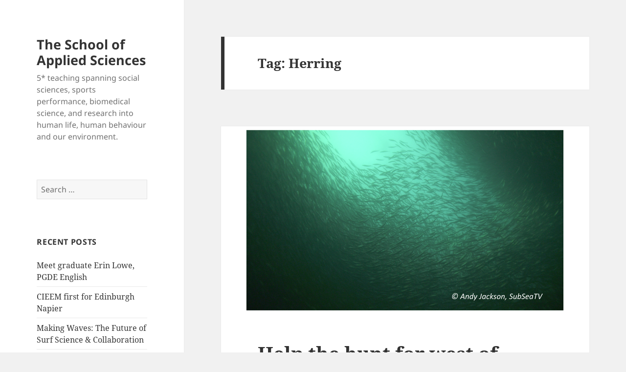

--- FILE ---
content_type: text/html; charset=UTF-8
request_url: https://blogs.napier.ac.uk/enuapplyscience/tag/herring/
body_size: 49075
content:
<!DOCTYPE html>
<html lang="en-GB" class="no-js">
<head>
	<meta charset="UTF-8">
	<meta name="viewport" content="width=device-width, initial-scale=1.0">
	<link rel="profile" href="https://gmpg.org/xfn/11">
	<link rel="pingback" href="https://blogs.napier.ac.uk/enuapplyscience/xmlrpc.php">
	<script>
(function(html){html.className = html.className.replace(/\bno-js\b/,'js')})(document.documentElement);
//# sourceURL=twentyfifteen_javascript_detection
</script>
<meta name='robots' content='index, follow, max-image-preview:large, max-snippet:-1, max-video-preview:-1' />

	<!-- This site is optimized with the Yoast SEO plugin v26.6 - https://yoast.com/wordpress/plugins/seo/ -->
	<title>Herring Archives - The School of Applied Sciences</title>
	<link rel="canonical" href="https://blogs.napier.ac.uk/enuapplyscience/tag/herring/" />
	<meta property="og:locale" content="en_GB" />
	<meta property="og:type" content="article" />
	<meta property="og:title" content="Herring Archives - The School of Applied Sciences" />
	<meta property="og:url" content="https://blogs.napier.ac.uk/enuapplyscience/tag/herring/" />
	<meta property="og:site_name" content="The School of Applied Sciences" />
	<meta name="twitter:card" content="summary_large_image" />
	<meta name="twitter:site" content="@ENUApplyScience" />
	<script type="application/ld+json" class="yoast-schema-graph">{"@context":"https://schema.org","@graph":[{"@type":"CollectionPage","@id":"https://blogs.napier.ac.uk/enuapplyscience/tag/herring/","url":"https://blogs.napier.ac.uk/enuapplyscience/tag/herring/","name":"Herring Archives - The School of Applied Sciences","isPartOf":{"@id":"https://blogs.napier.ac.uk/enuapplyscience/#website"},"primaryImageOfPage":{"@id":"https://blogs.napier.ac.uk/enuapplyscience/tag/herring/#primaryimage"},"image":{"@id":"https://blogs.napier.ac.uk/enuapplyscience/tag/herring/#primaryimage"},"thumbnailUrl":"https://blogs.napier.ac.uk/enuapplyscience/wp-content/uploads/sites/73/2022/08/AJ_Herring_PE_thumbnail.png","breadcrumb":{"@id":"https://blogs.napier.ac.uk/enuapplyscience/tag/herring/#breadcrumb"},"inLanguage":"en-GB"},{"@type":"ImageObject","inLanguage":"en-GB","@id":"https://blogs.napier.ac.uk/enuapplyscience/tag/herring/#primaryimage","url":"https://blogs.napier.ac.uk/enuapplyscience/wp-content/uploads/sites/73/2022/08/AJ_Herring_PE_thumbnail.png","contentUrl":"https://blogs.napier.ac.uk/enuapplyscience/wp-content/uploads/sites/73/2022/08/AJ_Herring_PE_thumbnail.png","width":682,"height":384,"caption":"Shoal of herring in the green waters off the west coast of Scotland."},{"@type":"BreadcrumbList","@id":"https://blogs.napier.ac.uk/enuapplyscience/tag/herring/#breadcrumb","itemListElement":[{"@type":"ListItem","position":1,"name":"Home","item":"https://blogs.napier.ac.uk/enuapplyscience/"},{"@type":"ListItem","position":2,"name":"Herring"}]},{"@type":"WebSite","@id":"https://blogs.napier.ac.uk/enuapplyscience/#website","url":"https://blogs.napier.ac.uk/enuapplyscience/","name":"The School of Applied Sciences","description":"5* teaching spanning social sciences, sports performance, biomedical science, and research into human life, human behaviour and our environment.","potentialAction":[{"@type":"SearchAction","target":{"@type":"EntryPoint","urlTemplate":"https://blogs.napier.ac.uk/enuapplyscience/?s={search_term_string}"},"query-input":{"@type":"PropertyValueSpecification","valueRequired":true,"valueName":"search_term_string"}}],"inLanguage":"en-GB"}]}</script>
	<!-- / Yoast SEO plugin. -->


<link rel="alternate" type="application/rss+xml" title="The School of Applied Sciences &raquo; Feed" href="https://blogs.napier.ac.uk/enuapplyscience/feed/" />
<link rel="alternate" type="application/rss+xml" title="The School of Applied Sciences &raquo; Comments Feed" href="https://blogs.napier.ac.uk/enuapplyscience/comments/feed/" />
<link rel="alternate" type="application/rss+xml" title="The School of Applied Sciences &raquo; Herring Tag Feed" href="https://blogs.napier.ac.uk/enuapplyscience/tag/herring/feed/" />
<style id='wp-img-auto-sizes-contain-inline-css'>
img:is([sizes=auto i],[sizes^="auto," i]){contain-intrinsic-size:3000px 1500px}
/*# sourceURL=wp-img-auto-sizes-contain-inline-css */
</style>
<link rel='stylesheet' id='twentyfifteen-jetpack-css' href='https://blogs.napier.ac.uk/enuapplyscience/wp-content/plugins/jetpack/modules/theme-tools/compat/twentyfifteen.css?ver=15.3.1' media='all' />
<style id='wp-emoji-styles-inline-css'>

	img.wp-smiley, img.emoji {
		display: inline !important;
		border: none !important;
		box-shadow: none !important;
		height: 1em !important;
		width: 1em !important;
		margin: 0 0.07em !important;
		vertical-align: -0.1em !important;
		background: none !important;
		padding: 0 !important;
	}
/*# sourceURL=wp-emoji-styles-inline-css */
</style>
<style id='wp-block-library-inline-css'>
:root{--wp-block-synced-color:#7a00df;--wp-block-synced-color--rgb:122,0,223;--wp-bound-block-color:var(--wp-block-synced-color);--wp-editor-canvas-background:#ddd;--wp-admin-theme-color:#007cba;--wp-admin-theme-color--rgb:0,124,186;--wp-admin-theme-color-darker-10:#006ba1;--wp-admin-theme-color-darker-10--rgb:0,107,160.5;--wp-admin-theme-color-darker-20:#005a87;--wp-admin-theme-color-darker-20--rgb:0,90,135;--wp-admin-border-width-focus:2px}@media (min-resolution:192dpi){:root{--wp-admin-border-width-focus:1.5px}}.wp-element-button{cursor:pointer}:root .has-very-light-gray-background-color{background-color:#eee}:root .has-very-dark-gray-background-color{background-color:#313131}:root .has-very-light-gray-color{color:#eee}:root .has-very-dark-gray-color{color:#313131}:root .has-vivid-green-cyan-to-vivid-cyan-blue-gradient-background{background:linear-gradient(135deg,#00d084,#0693e3)}:root .has-purple-crush-gradient-background{background:linear-gradient(135deg,#34e2e4,#4721fb 50%,#ab1dfe)}:root .has-hazy-dawn-gradient-background{background:linear-gradient(135deg,#faaca8,#dad0ec)}:root .has-subdued-olive-gradient-background{background:linear-gradient(135deg,#fafae1,#67a671)}:root .has-atomic-cream-gradient-background{background:linear-gradient(135deg,#fdd79a,#004a59)}:root .has-nightshade-gradient-background{background:linear-gradient(135deg,#330968,#31cdcf)}:root .has-midnight-gradient-background{background:linear-gradient(135deg,#020381,#2874fc)}:root{--wp--preset--font-size--normal:16px;--wp--preset--font-size--huge:42px}.has-regular-font-size{font-size:1em}.has-larger-font-size{font-size:2.625em}.has-normal-font-size{font-size:var(--wp--preset--font-size--normal)}.has-huge-font-size{font-size:var(--wp--preset--font-size--huge)}:root .has-text-align-center{text-align:center}:root .has-text-align-left{text-align:left}:root .has-text-align-right{text-align:right}.has-fit-text{white-space:nowrap!important}#end-resizable-editor-section{display:none}.aligncenter{clear:both}.items-justified-left{justify-content:flex-start}.items-justified-center{justify-content:center}.items-justified-right{justify-content:flex-end}.items-justified-space-between{justify-content:space-between}.screen-reader-text{word-wrap:normal!important;border:0;clip-path:inset(50%);height:1px;margin:-1px;overflow:hidden;padding:0;position:absolute;width:1px}.screen-reader-text:focus{background-color:#ddd;clip-path:none;color:#444;display:block;font-size:1em;height:auto;left:5px;line-height:normal;padding:15px 23px 14px;text-decoration:none;top:5px;width:auto;z-index:100000}html :where(.has-border-color){border-style:solid}html :where([style*=border-top-color]){border-top-style:solid}html :where([style*=border-right-color]){border-right-style:solid}html :where([style*=border-bottom-color]){border-bottom-style:solid}html :where([style*=border-left-color]){border-left-style:solid}html :where([style*=border-width]){border-style:solid}html :where([style*=border-top-width]){border-top-style:solid}html :where([style*=border-right-width]){border-right-style:solid}html :where([style*=border-bottom-width]){border-bottom-style:solid}html :where([style*=border-left-width]){border-left-style:solid}html :where(img[class*=wp-image-]){height:auto;max-width:100%}:where(figure){margin:0 0 1em}html :where(.is-position-sticky){--wp-admin--admin-bar--position-offset:var(--wp-admin--admin-bar--height,0px)}@media screen and (max-width:600px){html :where(.is-position-sticky){--wp-admin--admin-bar--position-offset:0px}}

/*# sourceURL=wp-block-library-inline-css */
</style><style id='global-styles-inline-css'>
:root{--wp--preset--aspect-ratio--square: 1;--wp--preset--aspect-ratio--4-3: 4/3;--wp--preset--aspect-ratio--3-4: 3/4;--wp--preset--aspect-ratio--3-2: 3/2;--wp--preset--aspect-ratio--2-3: 2/3;--wp--preset--aspect-ratio--16-9: 16/9;--wp--preset--aspect-ratio--9-16: 9/16;--wp--preset--color--black: #000000;--wp--preset--color--cyan-bluish-gray: #abb8c3;--wp--preset--color--white: #fff;--wp--preset--color--pale-pink: #f78da7;--wp--preset--color--vivid-red: #cf2e2e;--wp--preset--color--luminous-vivid-orange: #ff6900;--wp--preset--color--luminous-vivid-amber: #fcb900;--wp--preset--color--light-green-cyan: #7bdcb5;--wp--preset--color--vivid-green-cyan: #00d084;--wp--preset--color--pale-cyan-blue: #8ed1fc;--wp--preset--color--vivid-cyan-blue: #0693e3;--wp--preset--color--vivid-purple: #9b51e0;--wp--preset--color--dark-gray: #111;--wp--preset--color--light-gray: #f1f1f1;--wp--preset--color--yellow: #f4ca16;--wp--preset--color--dark-brown: #352712;--wp--preset--color--medium-pink: #e53b51;--wp--preset--color--light-pink: #ffe5d1;--wp--preset--color--dark-purple: #2e2256;--wp--preset--color--purple: #674970;--wp--preset--color--blue-gray: #22313f;--wp--preset--color--bright-blue: #55c3dc;--wp--preset--color--light-blue: #e9f2f9;--wp--preset--gradient--vivid-cyan-blue-to-vivid-purple: linear-gradient(135deg,rgb(6,147,227) 0%,rgb(155,81,224) 100%);--wp--preset--gradient--light-green-cyan-to-vivid-green-cyan: linear-gradient(135deg,rgb(122,220,180) 0%,rgb(0,208,130) 100%);--wp--preset--gradient--luminous-vivid-amber-to-luminous-vivid-orange: linear-gradient(135deg,rgb(252,185,0) 0%,rgb(255,105,0) 100%);--wp--preset--gradient--luminous-vivid-orange-to-vivid-red: linear-gradient(135deg,rgb(255,105,0) 0%,rgb(207,46,46) 100%);--wp--preset--gradient--very-light-gray-to-cyan-bluish-gray: linear-gradient(135deg,rgb(238,238,238) 0%,rgb(169,184,195) 100%);--wp--preset--gradient--cool-to-warm-spectrum: linear-gradient(135deg,rgb(74,234,220) 0%,rgb(151,120,209) 20%,rgb(207,42,186) 40%,rgb(238,44,130) 60%,rgb(251,105,98) 80%,rgb(254,248,76) 100%);--wp--preset--gradient--blush-light-purple: linear-gradient(135deg,rgb(255,206,236) 0%,rgb(152,150,240) 100%);--wp--preset--gradient--blush-bordeaux: linear-gradient(135deg,rgb(254,205,165) 0%,rgb(254,45,45) 50%,rgb(107,0,62) 100%);--wp--preset--gradient--luminous-dusk: linear-gradient(135deg,rgb(255,203,112) 0%,rgb(199,81,192) 50%,rgb(65,88,208) 100%);--wp--preset--gradient--pale-ocean: linear-gradient(135deg,rgb(255,245,203) 0%,rgb(182,227,212) 50%,rgb(51,167,181) 100%);--wp--preset--gradient--electric-grass: linear-gradient(135deg,rgb(202,248,128) 0%,rgb(113,206,126) 100%);--wp--preset--gradient--midnight: linear-gradient(135deg,rgb(2,3,129) 0%,rgb(40,116,252) 100%);--wp--preset--gradient--dark-gray-gradient-gradient: linear-gradient(90deg, rgba(17,17,17,1) 0%, rgba(42,42,42,1) 100%);--wp--preset--gradient--light-gray-gradient: linear-gradient(90deg, rgba(241,241,241,1) 0%, rgba(215,215,215,1) 100%);--wp--preset--gradient--white-gradient: linear-gradient(90deg, rgba(255,255,255,1) 0%, rgba(230,230,230,1) 100%);--wp--preset--gradient--yellow-gradient: linear-gradient(90deg, rgba(244,202,22,1) 0%, rgba(205,168,10,1) 100%);--wp--preset--gradient--dark-brown-gradient: linear-gradient(90deg, rgba(53,39,18,1) 0%, rgba(91,67,31,1) 100%);--wp--preset--gradient--medium-pink-gradient: linear-gradient(90deg, rgba(229,59,81,1) 0%, rgba(209,28,51,1) 100%);--wp--preset--gradient--light-pink-gradient: linear-gradient(90deg, rgba(255,229,209,1) 0%, rgba(255,200,158,1) 100%);--wp--preset--gradient--dark-purple-gradient: linear-gradient(90deg, rgba(46,34,86,1) 0%, rgba(66,48,123,1) 100%);--wp--preset--gradient--purple-gradient: linear-gradient(90deg, rgba(103,73,112,1) 0%, rgba(131,93,143,1) 100%);--wp--preset--gradient--blue-gray-gradient: linear-gradient(90deg, rgba(34,49,63,1) 0%, rgba(52,75,96,1) 100%);--wp--preset--gradient--bright-blue-gradient: linear-gradient(90deg, rgba(85,195,220,1) 0%, rgba(43,180,211,1) 100%);--wp--preset--gradient--light-blue-gradient: linear-gradient(90deg, rgba(233,242,249,1) 0%, rgba(193,218,238,1) 100%);--wp--preset--font-size--small: 13px;--wp--preset--font-size--medium: 20px;--wp--preset--font-size--large: 36px;--wp--preset--font-size--x-large: 42px;--wp--preset--spacing--20: 0.44rem;--wp--preset--spacing--30: 0.67rem;--wp--preset--spacing--40: 1rem;--wp--preset--spacing--50: 1.5rem;--wp--preset--spacing--60: 2.25rem;--wp--preset--spacing--70: 3.38rem;--wp--preset--spacing--80: 5.06rem;--wp--preset--shadow--natural: 6px 6px 9px rgba(0, 0, 0, 0.2);--wp--preset--shadow--deep: 12px 12px 50px rgba(0, 0, 0, 0.4);--wp--preset--shadow--sharp: 6px 6px 0px rgba(0, 0, 0, 0.2);--wp--preset--shadow--outlined: 6px 6px 0px -3px rgb(255, 255, 255), 6px 6px rgb(0, 0, 0);--wp--preset--shadow--crisp: 6px 6px 0px rgb(0, 0, 0);}:where(.is-layout-flex){gap: 0.5em;}:where(.is-layout-grid){gap: 0.5em;}body .is-layout-flex{display: flex;}.is-layout-flex{flex-wrap: wrap;align-items: center;}.is-layout-flex > :is(*, div){margin: 0;}body .is-layout-grid{display: grid;}.is-layout-grid > :is(*, div){margin: 0;}:where(.wp-block-columns.is-layout-flex){gap: 2em;}:where(.wp-block-columns.is-layout-grid){gap: 2em;}:where(.wp-block-post-template.is-layout-flex){gap: 1.25em;}:where(.wp-block-post-template.is-layout-grid){gap: 1.25em;}.has-black-color{color: var(--wp--preset--color--black) !important;}.has-cyan-bluish-gray-color{color: var(--wp--preset--color--cyan-bluish-gray) !important;}.has-white-color{color: var(--wp--preset--color--white) !important;}.has-pale-pink-color{color: var(--wp--preset--color--pale-pink) !important;}.has-vivid-red-color{color: var(--wp--preset--color--vivid-red) !important;}.has-luminous-vivid-orange-color{color: var(--wp--preset--color--luminous-vivid-orange) !important;}.has-luminous-vivid-amber-color{color: var(--wp--preset--color--luminous-vivid-amber) !important;}.has-light-green-cyan-color{color: var(--wp--preset--color--light-green-cyan) !important;}.has-vivid-green-cyan-color{color: var(--wp--preset--color--vivid-green-cyan) !important;}.has-pale-cyan-blue-color{color: var(--wp--preset--color--pale-cyan-blue) !important;}.has-vivid-cyan-blue-color{color: var(--wp--preset--color--vivid-cyan-blue) !important;}.has-vivid-purple-color{color: var(--wp--preset--color--vivid-purple) !important;}.has-black-background-color{background-color: var(--wp--preset--color--black) !important;}.has-cyan-bluish-gray-background-color{background-color: var(--wp--preset--color--cyan-bluish-gray) !important;}.has-white-background-color{background-color: var(--wp--preset--color--white) !important;}.has-pale-pink-background-color{background-color: var(--wp--preset--color--pale-pink) !important;}.has-vivid-red-background-color{background-color: var(--wp--preset--color--vivid-red) !important;}.has-luminous-vivid-orange-background-color{background-color: var(--wp--preset--color--luminous-vivid-orange) !important;}.has-luminous-vivid-amber-background-color{background-color: var(--wp--preset--color--luminous-vivid-amber) !important;}.has-light-green-cyan-background-color{background-color: var(--wp--preset--color--light-green-cyan) !important;}.has-vivid-green-cyan-background-color{background-color: var(--wp--preset--color--vivid-green-cyan) !important;}.has-pale-cyan-blue-background-color{background-color: var(--wp--preset--color--pale-cyan-blue) !important;}.has-vivid-cyan-blue-background-color{background-color: var(--wp--preset--color--vivid-cyan-blue) !important;}.has-vivid-purple-background-color{background-color: var(--wp--preset--color--vivid-purple) !important;}.has-black-border-color{border-color: var(--wp--preset--color--black) !important;}.has-cyan-bluish-gray-border-color{border-color: var(--wp--preset--color--cyan-bluish-gray) !important;}.has-white-border-color{border-color: var(--wp--preset--color--white) !important;}.has-pale-pink-border-color{border-color: var(--wp--preset--color--pale-pink) !important;}.has-vivid-red-border-color{border-color: var(--wp--preset--color--vivid-red) !important;}.has-luminous-vivid-orange-border-color{border-color: var(--wp--preset--color--luminous-vivid-orange) !important;}.has-luminous-vivid-amber-border-color{border-color: var(--wp--preset--color--luminous-vivid-amber) !important;}.has-light-green-cyan-border-color{border-color: var(--wp--preset--color--light-green-cyan) !important;}.has-vivid-green-cyan-border-color{border-color: var(--wp--preset--color--vivid-green-cyan) !important;}.has-pale-cyan-blue-border-color{border-color: var(--wp--preset--color--pale-cyan-blue) !important;}.has-vivid-cyan-blue-border-color{border-color: var(--wp--preset--color--vivid-cyan-blue) !important;}.has-vivid-purple-border-color{border-color: var(--wp--preset--color--vivid-purple) !important;}.has-vivid-cyan-blue-to-vivid-purple-gradient-background{background: var(--wp--preset--gradient--vivid-cyan-blue-to-vivid-purple) !important;}.has-light-green-cyan-to-vivid-green-cyan-gradient-background{background: var(--wp--preset--gradient--light-green-cyan-to-vivid-green-cyan) !important;}.has-luminous-vivid-amber-to-luminous-vivid-orange-gradient-background{background: var(--wp--preset--gradient--luminous-vivid-amber-to-luminous-vivid-orange) !important;}.has-luminous-vivid-orange-to-vivid-red-gradient-background{background: var(--wp--preset--gradient--luminous-vivid-orange-to-vivid-red) !important;}.has-very-light-gray-to-cyan-bluish-gray-gradient-background{background: var(--wp--preset--gradient--very-light-gray-to-cyan-bluish-gray) !important;}.has-cool-to-warm-spectrum-gradient-background{background: var(--wp--preset--gradient--cool-to-warm-spectrum) !important;}.has-blush-light-purple-gradient-background{background: var(--wp--preset--gradient--blush-light-purple) !important;}.has-blush-bordeaux-gradient-background{background: var(--wp--preset--gradient--blush-bordeaux) !important;}.has-luminous-dusk-gradient-background{background: var(--wp--preset--gradient--luminous-dusk) !important;}.has-pale-ocean-gradient-background{background: var(--wp--preset--gradient--pale-ocean) !important;}.has-electric-grass-gradient-background{background: var(--wp--preset--gradient--electric-grass) !important;}.has-midnight-gradient-background{background: var(--wp--preset--gradient--midnight) !important;}.has-small-font-size{font-size: var(--wp--preset--font-size--small) !important;}.has-medium-font-size{font-size: var(--wp--preset--font-size--medium) !important;}.has-large-font-size{font-size: var(--wp--preset--font-size--large) !important;}.has-x-large-font-size{font-size: var(--wp--preset--font-size--x-large) !important;}
/*# sourceURL=global-styles-inline-css */
</style>

<style id='classic-theme-styles-inline-css'>
.wp-block-button__link{background-color:#32373c;border-radius:9999px;box-shadow:none;color:#fff;font-size:1.125em;padding:calc(.667em + 2px) calc(1.333em + 2px);text-decoration:none}.wp-block-file__button{background:#32373c;color:#fff}.wp-block-accordion-heading{margin:0}.wp-block-accordion-heading__toggle{background-color:inherit!important;color:inherit!important}.wp-block-accordion-heading__toggle:not(:focus-visible){outline:none}.wp-block-accordion-heading__toggle:focus,.wp-block-accordion-heading__toggle:hover{background-color:inherit!important;border:none;box-shadow:none;color:inherit;padding:var(--wp--preset--spacing--20,1em) 0;text-decoration:none}.wp-block-accordion-heading__toggle:focus-visible{outline:auto;outline-offset:0}
/*# sourceURL=https://blogs.napier.ac.uk/enuapplyscience/wp-content/plugins/gutenberg/build/styles/block-library/classic.css */
</style>
<link rel='stylesheet' id='contact-form-7-css' href='https://blogs.napier.ac.uk/enuapplyscience/wp-content/plugins/contact-form-7/includes/css/styles.css?ver=6.1.4' media='all' />
<link rel='stylesheet' id='ctf_styles-css' href='https://blogs.napier.ac.uk/enuapplyscience/wp-content/plugins/custom-twitter-feeds/css/ctf-styles.min.css?ver=2.3.1' media='all' />
<link rel='stylesheet' id='h5p-plugin-styles-css' href='https://blogs.napier.ac.uk/enuapplyscience/wp-content/plugins/h5p/h5p-php-library/styles/h5p.css?ver=1.16.2' media='all' />
<link rel='stylesheet' id='twentyfifteen-fonts-css' href='https://blogs.napier.ac.uk/enuapplyscience/wp-content/themes/twentyfifteen/assets/fonts/noto-sans-plus-noto-serif-plus-inconsolata.css?ver=20230328' media='all' />
<link rel='stylesheet' id='genericons-css' href='https://blogs.napier.ac.uk/enuapplyscience/wp-content/plugins/jetpack/_inc/genericons/genericons/genericons.css?ver=3.1' media='all' />
<link rel='stylesheet' id='twentyfifteen-style-css' href='https://blogs.napier.ac.uk/enuapplyscience/wp-content/themes/twentyfifteen/style.css?ver=20251202' media='all' />
<link rel='stylesheet' id='twentyfifteen-block-style-css' href='https://blogs.napier.ac.uk/enuapplyscience/wp-content/themes/twentyfifteen/css/blocks.css?ver=20240715' media='all' />
<link rel='stylesheet' id='tablepress-default-css' href='https://blogs.napier.ac.uk/enuapplyscience/wp-content/plugins/tablepress/css/build/default.css?ver=3.2.6' media='all' />
<script src="https://blogs.napier.ac.uk/enuapplyscience/wp-content/plugins/stop-user-enumeration/frontend/js/frontend.js?ver=1.7.7" id="stop-user-enumeration-js" defer data-wp-strategy="defer"></script>
<script src="https://blogs.napier.ac.uk/enuapplyscience/wp-includes/js/jquery/jquery.min.js?ver=3.7.1" id="jquery-core-js"></script>
<script src="https://blogs.napier.ac.uk/enuapplyscience/wp-includes/js/jquery/jquery-migrate.min.js?ver=3.4.1" id="jquery-migrate-js"></script>
<script id="twentyfifteen-script-js-extra">
var screenReaderText = {"expand":"\u003Cspan class=\"screen-reader-text\"\u003Eexpand child menu\u003C/span\u003E","collapse":"\u003Cspan class=\"screen-reader-text\"\u003Ecollapse child menu\u003C/span\u003E"};
//# sourceURL=twentyfifteen-script-js-extra
</script>
<script src="https://blogs.napier.ac.uk/enuapplyscience/wp-content/themes/twentyfifteen/js/functions.js?ver=20250729" id="twentyfifteen-script-js" defer data-wp-strategy="defer"></script>
<link rel="https://api.w.org/" href="https://blogs.napier.ac.uk/enuapplyscience/wp-json/" /><link rel="alternate" title="JSON" type="application/json" href="https://blogs.napier.ac.uk/enuapplyscience/wp-json/wp/v2/tags/123" /><link rel="EditURI" type="application/rsd+xml" title="RSD" href="https://blogs.napier.ac.uk/enuapplyscience/xmlrpc.php?rsd" />
<meta name="generator" content="WordPress 6.9" />
	<link rel="preconnect" href="https://fonts.googleapis.com">
	<link rel="preconnect" href="https://fonts.gstatic.com">
	
		<!-- GA Google Analytics @ https://m0n.co/ga -->
		<script>
			(function(i,s,o,g,r,a,m){i['GoogleAnalyticsObject']=r;i[r]=i[r]||function(){
			(i[r].q=i[r].q||[]).push(arguments)},i[r].l=1*new Date();a=s.createElement(o),
			m=s.getElementsByTagName(o)[0];a.async=1;a.src=g;m.parentNode.insertBefore(a,m)
			})(window,document,'script','https://www.google-analytics.com/analytics.js','ga');
			ga('create', 'UA-148802009-1', 'auto');
			ga('require', 'displayfeatures');
			ga('require', 'linkid');
			ga('set', 'anonymizeIp', true);
			ga('set', 'forceSSL', true);
			ga('send', 'pageview');
		</script>

	<style>.recentcomments a{display:inline !important;padding:0 !important;margin:0 !important;}</style>	<style id="egf-frontend-styles" type="text/css">
		p {} h1 {} h2 {} h3 {} h4 {} h5 {} h6 {} 	</style>
	</head>

<body class="archive tag tag-herring tag-123 wp-embed-responsive wp-theme-twentyfifteen">
<div id="page" class="hfeed site">
	<a class="skip-link screen-reader-text" href="#content">
		Skip to content	</a>

	<div id="sidebar" class="sidebar">
		<header id="masthead" class="site-header">
			<div class="site-branding">
									<p class="site-title"><a href="https://blogs.napier.ac.uk/enuapplyscience/" rel="home" >The School of Applied Sciences</a></p>
										<p class="site-description">5* teaching spanning social sciences, sports performance, biomedical science, and research into human life, human behaviour and our environment.</p>
				
				<button class="secondary-toggle">Menu and widgets</button>
			</div><!-- .site-branding -->
		</header><!-- .site-header -->

			<div id="secondary" class="secondary">

		
		
					<div id="widget-area" class="widget-area" role="complementary">
				<aside id="search-2" class="widget widget_search"><form role="search" method="get" class="search-form" action="https://blogs.napier.ac.uk/enuapplyscience/">
				<label>
					<span class="screen-reader-text">Search for:</span>
					<input type="search" class="search-field" placeholder="Search &hellip;" value="" name="s" />
				</label>
				<input type="submit" class="search-submit screen-reader-text" value="Search" />
			</form></aside>
		<aside id="recent-posts-2" class="widget widget_recent_entries">
		<h2 class="widget-title">Recent Posts</h2><nav aria-label="Recent Posts">
		<ul>
											<li>
					<a href="https://blogs.napier.ac.uk/enuapplyscience/2026/01/21/meet-recent-graduate-erin-lowe-pgde-english/">Meet graduate Erin Lowe, PGDE English</a>
									</li>
											<li>
					<a href="https://blogs.napier.ac.uk/enuapplyscience/2025/12/11/cieem-first-for-edinburgh-napier/">CIEEM first for Edinburgh Napier </a>
									</li>
											<li>
					<a href="https://blogs.napier.ac.uk/enuapplyscience/2025/11/26/making-waves-the-future-of-surf-science-collaboration/">Making Waves: The Future of Surf Science &amp; Collaboration</a>
									</li>
											<li>
					<a href="https://blogs.napier.ac.uk/enuapplyscience/2025/11/05/how-does-weather-shape-seabird-relationships/">How does weather shape seabird relationships?</a>
									</li>
											<li>
					<a href="https://blogs.napier.ac.uk/enuapplyscience/2025/06/05/artademic-art-practice-as-research/">Artademic: Art practice as research</a>
									</li>
					</ul>

		</nav></aside><aside id="recent-comments-2" class="widget widget_recent_comments"><h2 class="widget-title">Recent Comments</h2><nav aria-label="Recent Comments"><ul id="recentcomments"></ul></nav></aside><aside id="archives-2" class="widget widget_archive"><h2 class="widget-title">Archives</h2><nav aria-label="Archives">
			<ul>
					<li><a href='https://blogs.napier.ac.uk/enuapplyscience/2026/01/'>January 2026</a></li>
	<li><a href='https://blogs.napier.ac.uk/enuapplyscience/2025/12/'>December 2025</a></li>
	<li><a href='https://blogs.napier.ac.uk/enuapplyscience/2025/11/'>November 2025</a></li>
	<li><a href='https://blogs.napier.ac.uk/enuapplyscience/2025/06/'>June 2025</a></li>
	<li><a href='https://blogs.napier.ac.uk/enuapplyscience/2024/11/'>November 2024</a></li>
	<li><a href='https://blogs.napier.ac.uk/enuapplyscience/2024/03/'>March 2024</a></li>
	<li><a href='https://blogs.napier.ac.uk/enuapplyscience/2024/01/'>January 2024</a></li>
	<li><a href='https://blogs.napier.ac.uk/enuapplyscience/2023/12/'>December 2023</a></li>
	<li><a href='https://blogs.napier.ac.uk/enuapplyscience/2023/11/'>November 2023</a></li>
	<li><a href='https://blogs.napier.ac.uk/enuapplyscience/2023/09/'>September 2023</a></li>
	<li><a href='https://blogs.napier.ac.uk/enuapplyscience/2023/01/'>January 2023</a></li>
	<li><a href='https://blogs.napier.ac.uk/enuapplyscience/2022/12/'>December 2022</a></li>
	<li><a href='https://blogs.napier.ac.uk/enuapplyscience/2022/11/'>November 2022</a></li>
	<li><a href='https://blogs.napier.ac.uk/enuapplyscience/2022/08/'>August 2022</a></li>
	<li><a href='https://blogs.napier.ac.uk/enuapplyscience/2022/06/'>June 2022</a></li>
	<li><a href='https://blogs.napier.ac.uk/enuapplyscience/2022/05/'>May 2022</a></li>
	<li><a href='https://blogs.napier.ac.uk/enuapplyscience/2022/04/'>April 2022</a></li>
	<li><a href='https://blogs.napier.ac.uk/enuapplyscience/2022/03/'>March 2022</a></li>
	<li><a href='https://blogs.napier.ac.uk/enuapplyscience/2022/02/'>February 2022</a></li>
	<li><a href='https://blogs.napier.ac.uk/enuapplyscience/2021/12/'>December 2021</a></li>
	<li><a href='https://blogs.napier.ac.uk/enuapplyscience/2021/08/'>August 2021</a></li>
	<li><a href='https://blogs.napier.ac.uk/enuapplyscience/2021/06/'>June 2021</a></li>
	<li><a href='https://blogs.napier.ac.uk/enuapplyscience/2021/05/'>May 2021</a></li>
	<li><a href='https://blogs.napier.ac.uk/enuapplyscience/2021/04/'>April 2021</a></li>
	<li><a href='https://blogs.napier.ac.uk/enuapplyscience/2021/03/'>March 2021</a></li>
	<li><a href='https://blogs.napier.ac.uk/enuapplyscience/2021/02/'>February 2021</a></li>
	<li><a href='https://blogs.napier.ac.uk/enuapplyscience/2021/01/'>January 2021</a></li>
	<li><a href='https://blogs.napier.ac.uk/enuapplyscience/2020/12/'>December 2020</a></li>
	<li><a href='https://blogs.napier.ac.uk/enuapplyscience/2020/11/'>November 2020</a></li>
	<li><a href='https://blogs.napier.ac.uk/enuapplyscience/2020/10/'>October 2020</a></li>
	<li><a href='https://blogs.napier.ac.uk/enuapplyscience/2020/09/'>September 2020</a></li>
	<li><a href='https://blogs.napier.ac.uk/enuapplyscience/2020/08/'>August 2020</a></li>
	<li><a href='https://blogs.napier.ac.uk/enuapplyscience/2020/06/'>June 2020</a></li>
	<li><a href='https://blogs.napier.ac.uk/enuapplyscience/2020/05/'>May 2020</a></li>
	<li><a href='https://blogs.napier.ac.uk/enuapplyscience/2020/04/'>April 2020</a></li>
	<li><a href='https://blogs.napier.ac.uk/enuapplyscience/2019/12/'>December 2019</a></li>
	<li><a href='https://blogs.napier.ac.uk/enuapplyscience/2019/10/'>October 2019</a></li>
	<li><a href='https://blogs.napier.ac.uk/enuapplyscience/2019/09/'>September 2019</a></li>
	<li><a href='https://blogs.napier.ac.uk/enuapplyscience/2019/08/'>August 2019</a></li>
	<li><a href='https://blogs.napier.ac.uk/enuapplyscience/2019/07/'>July 2019</a></li>
	<li><a href='https://blogs.napier.ac.uk/enuapplyscience/2019/06/'>June 2019</a></li>
			</ul>

			</nav></aside><aside id="categories-2" class="widget widget_categories"><h2 class="widget-title">Categories</h2><nav aria-label="Categories">
			<ul>
					<li class="cat-item cat-item-3"><a href="https://blogs.napier.ac.uk/enuapplyscience/category/2019/">2019</a>
</li>
	<li class="cat-item cat-item-70"><a href="https://blogs.napier.ac.uk/enuapplyscience/category/2021/">2021</a>
</li>
	<li class="cat-item cat-item-120"><a href="https://blogs.napier.ac.uk/enuapplyscience/category/2022/">2022</a>
</li>
	<li class="cat-item cat-item-133"><a href="https://blogs.napier.ac.uk/enuapplyscience/category/2023/">2023</a>
</li>
	<li class="cat-item cat-item-143"><a href="https://blogs.napier.ac.uk/enuapplyscience/category/2024/">2024</a>
</li>
	<li class="cat-item cat-item-149"><a href="https://blogs.napier.ac.uk/enuapplyscience/category/2025/">2025</a>
</li>
	<li class="cat-item cat-item-79"><a href="https://blogs.napier.ac.uk/enuapplyscience/category/accreditation/">Accreditation</a>
</li>
	<li class="cat-item cat-item-153"><a href="https://blogs.napier.ac.uk/enuapplyscience/category/alumni/">Alumni</a>
</li>
	<li class="cat-item cat-item-2"><a href="https://blogs.napier.ac.uk/enuapplyscience/category/appointments/">Appointments</a>
</li>
	<li class="cat-item cat-item-95"><a href="https://blogs.napier.ac.uk/enuapplyscience/category/atlas/">AtLAS</a>
</li>
	<li class="cat-item cat-item-44"><a href="https://blogs.napier.ac.uk/enuapplyscience/category/2019/courses/babe-sport/">BABE Sport</a>
</li>
	<li class="cat-item cat-item-136"><a href="https://blogs.napier.ac.uk/enuapplyscience/category/biological-sciences/">Biological Sciences</a>
</li>
	<li class="cat-item cat-item-58"><a href="https://blogs.napier.ac.uk/enuapplyscience/category/biomedical-sciences/">Biomedical Sciences</a>
</li>
	<li class="cat-item cat-item-118"><a href="https://blogs.napier.ac.uk/enuapplyscience/category/chemistry/">Chemistry</a>
</li>
	<li class="cat-item cat-item-1"><a href="https://blogs.napier.ac.uk/enuapplyscience/category/2019/courses/">Courses</a>
</li>
	<li class="cat-item cat-item-51"><a href="https://blogs.napier.ac.uk/enuapplyscience/category/covid-19/">Covid-19</a>
</li>
	<li class="cat-item cat-item-119"><a href="https://blogs.napier.ac.uk/enuapplyscience/category/cpd/">CPD</a>
</li>
	<li class="cat-item cat-item-66"><a href="https://blogs.napier.ac.uk/enuapplyscience/category/criminology/">Criminology</a>
</li>
	<li class="cat-item cat-item-104"><a href="https://blogs.napier.ac.uk/enuapplyscience/category/cycling/">Cycling</a>
</li>
	<li class="cat-item cat-item-99"><a href="https://blogs.napier.ac.uk/enuapplyscience/category/disabilities/">Disabilities</a>
</li>
	<li class="cat-item cat-item-46"><a href="https://blogs.napier.ac.uk/enuapplyscience/category/dual-career/">Dual Career</a>
</li>
	<li class="cat-item cat-item-78"><a href="https://blogs.napier.ac.uk/enuapplyscience/category/forensic-psychology/">Forensic Psychology</a>
</li>
	<li class="cat-item cat-item-152"><a href="https://blogs.napier.ac.uk/enuapplyscience/category/graduate-experience/">Graduate experience</a>
</li>
	<li class="cat-item cat-item-125"><a href="https://blogs.napier.ac.uk/enuapplyscience/category/graduations/">Graduations</a>
</li>
	<li class="cat-item cat-item-105"><a href="https://blogs.napier.ac.uk/enuapplyscience/category/innovation/">Innovation</a>
</li>
	<li class="cat-item cat-item-65"><a href="https://blogs.napier.ac.uk/enuapplyscience/category/marine-freshwater/">Marine &amp; Freshwater</a>
</li>
	<li class="cat-item cat-item-85"><a href="https://blogs.napier.ac.uk/enuapplyscience/category/physical-health/">Physical Health</a>
</li>
	<li class="cat-item cat-item-86"><a href="https://blogs.napier.ac.uk/enuapplyscience/category/placements/">Placements</a>
</li>
	<li class="cat-item cat-item-52"><a href="https://blogs.napier.ac.uk/enuapplyscience/category/policing/">Policing</a>
</li>
	<li class="cat-item cat-item-144"><a href="https://blogs.napier.ac.uk/enuapplyscience/category/recruitment/">Recruitment</a>
</li>
	<li class="cat-item cat-item-7"><a href="https://blogs.napier.ac.uk/enuapplyscience/category/research/">Research</a>
</li>
	<li class="cat-item cat-item-53"><a href="https://blogs.napier.ac.uk/enuapplyscience/category/sipr/">SIPR</a>
</li>
	<li class="cat-item cat-item-126"><a href="https://blogs.napier.ac.uk/enuapplyscience/category/sport-careers/">Sport careers</a>
</li>
	<li class="cat-item cat-item-45"><a href="https://blogs.napier.ac.uk/enuapplyscience/category/student-experience/">Student Experience</a>
</li>
	<li class="cat-item cat-item-69"><a href="https://blogs.napier.ac.uk/enuapplyscience/category/teaching/">Teaching</a>
</li>
	<li class="cat-item cat-item-80"><a href="https://blogs.napier.ac.uk/enuapplyscience/category/training/">Training</a>
</li>
	<li class="cat-item cat-item-121"><a href="https://blogs.napier.ac.uk/enuapplyscience/category/woshh/">WOSHH</a>
</li>
			</ul>

			</nav></aside><aside id="meta-2" class="widget widget_meta"><h2 class="widget-title">Meta</h2><nav aria-label="Meta">
		<ul>
						<li><a rel="nofollow" href="https://blogs.napier.ac.uk/enuapplyscience/wp-login.php">Log in</a></li>
			<li><a href="https://blogs.napier.ac.uk/enuapplyscience/feed/">Entries feed</a></li>
			<li><a href="https://blogs.napier.ac.uk/enuapplyscience/comments/feed/">Comments feed</a></li>

			<li><a href="https://en-gb.wordpress.org/">WordPress.org</a></li>
		</ul>

		</nav></aside>			</div><!-- .widget-area -->
		
	</div><!-- .secondary -->

	</div><!-- .sidebar -->

	<div id="content" class="site-content">

	<section id="primary" class="content-area">
		<main id="main" class="site-main">

		
			<header class="page-header">
				<h1 class="page-title">Tag: <span>Herring</span></h1>			</header><!-- .page-header -->

			
<article id="post-308" class="post-308 post type-post status-publish format-standard has-post-thumbnail hentry category-120 category-woshh tag-herring tag-woshh">
	
	<a class="post-thumbnail" href="https://blogs.napier.ac.uk/enuapplyscience/2022/08/04/help-the-hunt-for-west-of-scotlands-herring/" aria-hidden="true">
		<img width="682" height="384" src="https://blogs.napier.ac.uk/enuapplyscience/wp-content/uploads/sites/73/2022/08/AJ_Herring_PE_thumbnail.png" class="attachment-post-thumbnail size-post-thumbnail wp-post-image" alt="Help the hunt for west of Scotland’s herring" decoding="async" fetchpriority="high" srcset="https://blogs.napier.ac.uk/enuapplyscience/wp-content/uploads/sites/73/2022/08/AJ_Herring_PE_thumbnail.png 682w, https://blogs.napier.ac.uk/enuapplyscience/wp-content/uploads/sites/73/2022/08/AJ_Herring_PE_thumbnail-300x169.png 300w" sizes="(max-width: 682px) 100vw, 682px" />	</a>

		
	<header class="entry-header">
		<h2 class="entry-title"><a href="https://blogs.napier.ac.uk/enuapplyscience/2022/08/04/help-the-hunt-for-west-of-scotlands-herring/" rel="bookmark">Help the hunt for west of Scotland’s herring</a></h2>	</header><!-- .entry-header -->

	<div class="entry-content">
		<p>Historically, Atlantic herring were a vitally important fish to the people of Scotland. Once the largest fishery globally, stocks dramatically collapsed in the 1970s. On the west coast of Scotland, herring never fully recovered, but since 2018 large shoals of spawning herring have been observed off Wester Ross.</p>
<p>Edinburgh Napier University is now leading a project working with Scottish west coast communities and organizations between the Clyde and Cape Wrath, including the Hebrides, to identify herring spawning habitat and help conserve it.  This will give the silver darlings’ populations on the west coast a chance to reproduce and grow again. The project is called the West of Scotland Herring Hunt (WOSHH) and funded by the William Grant Foundation*.</p>
<p>WOSHH launches a new website  <a href="https://scottishherring.org/">scottishherring.org</a> today [4 August] at the Gairloch Museum. The website is the first dedicated to Scottish herring.  It is a place to share knowledge on Atlantic herring in Scottish seas and find out more about their ecological, economic and cultural importance. The public will also see a demonstration of a forthcoming new citizen-science tool, a web app, inviting everyone to join in on ‘herring hunts’ to report signs of spawning.</p>
<p>Both website and the hunting tool have been co-developed by staff and students from Edinburgh Napier’s School of Applied Sciences and the School of Computing, under the guidance of Karen Diele, Professor of Marine Ecology, the lead of WOSHH, and co-investigator Dr Simon Wells.</p>
<p>Unlike most other marine fish, reproducing herring relies on specific benthic (on the seabed) spawning habitat. But knowledge of location and status of such essential habitat is scarce on the west coast of Scotland.</p>
<p>“Healthy spawning habitat could help rebuild inshore herring populations, with potentially positive social and economic impacts, as well as improving biodiversity and ecosystem functioning,” explains Professor Diele. “WOSHH will establish connections and dialogue between key stakeholders, promote co-management strategies of inshore waters, and champion the integration of essential spawning grounds into herring management.”</p>
<p>Dr Michelle Frost, WOSHH’s project coordinator continues: “Herring are important to a wide range of species that feed upon them, including not only humans but also sand eels, haddock, cod, many seabirds, porpoise and minke whales. By attracting these charismatic species, herring can benefit local communities, increasing income from wildlife tourism”.</p>
<p>Herring themselves feed mostly on plankton and help move energy from the bottom of marine food webs to top predators, functioning as a keystone species.”</p>
<p>Peter Cunningham, biologist from the Wester Ross Fisheries Trust says “Herring have been so important locally, and our community has a renewed interest in west coast herring now, since we observed large shoals recently near Gairloch for the first time in almost 50 years”.</p>
<p>Dr Karen Buchanan, curator of the Gairloch Museum explains “We are delighted to add our support to the WOSHH project, which is helping to address urgent research needs in our area, and to host the outreach event today”.</p>
<p>The WOSHH project will help determine the location and status of essential herring spawning grounds in inshore waters on the Scottish west coast. “The new herring hunting web-app will increase this project’s inclusivity, since it will allow everyone to contribute as citizen scientists”, says Dr Wells.</p>
<p>Professor Diele adds that the WOSHH project is also linking research and teaching: “It was fantastic to work with our enthusiastic and capable Undergraduate (Lewis Watson), MSc students (Serajus Salekin, Bhaavya Malpani) and volunteers (Laura McBride, former Edinburgh Napier University student) to build the citizen-science web-app, the webpage and for support of our research.”  The Gairloch Museum outreach event was supported by the University’s Public Engagement Interdisciplinary Fund, bringing Edinburgh Napier University’s research and teaching expertise to Wester Ross.</p>
<p>“Herring is important for healthy functional Scottish seas that provide humans and other species with so many benefits,” concludes Professor Diele. They deserve our support, so that populations can re-establish where possible.”</p>
<p>*<em>The William Grant Foundation is a non-profit association established to support charitable causes in Scotland. Its work is funded by William Grant and Sons Ltd.</em></p>
<p><strong>Contact:  </strong></p>
<p>Prof Karen Diele  <a href="mailto:k.diele@napierac.uk">k.diele@napierac.uk</a></p>
<p>Dr Michelle Frost: <a href="mailto:mfrost2@napier.ac.uk">mfrost2@napier.ac.uk</a></p>
	</div><!-- .entry-content -->

	
	<footer class="entry-footer">
		<span class="posted-on"><span class="screen-reader-text">Posted on </span><a href="https://blogs.napier.ac.uk/enuapplyscience/2022/08/04/help-the-hunt-for-west-of-scotlands-herring/" rel="bookmark"><time class="entry-date published" datetime="2022-08-04T08:18:44+00:00">August 4, 2022</time><time class="updated" datetime="2022-08-04T08:18:46+00:00">August 4, 2022</time></a></span><span class="byline"><span class="screen-reader-text">Author </span><span class="author vcard"><a class="url fn n" href="https://blogs.napier.ac.uk/enuapplyscience/author/enuapplyscience/">ronaitken</a></span></span><span class="cat-links"><span class="screen-reader-text">Categories </span><a href="https://blogs.napier.ac.uk/enuapplyscience/category/2022/" rel="category tag">2022</a>, <a href="https://blogs.napier.ac.uk/enuapplyscience/category/woshh/" rel="category tag">WOSHH</a></span><span class="tags-links"><span class="screen-reader-text">Tags </span><a href="https://blogs.napier.ac.uk/enuapplyscience/tag/herring/" rel="tag">Herring</a>, <a href="https://blogs.napier.ac.uk/enuapplyscience/tag/woshh/" rel="tag">WOSHH</a></span><span class="comments-link"><a href="https://blogs.napier.ac.uk/enuapplyscience/2022/08/04/help-the-hunt-for-west-of-scotlands-herring/#respond">Leave a comment<span class="screen-reader-text"> on Help the hunt for west of Scotland’s herring</span></a></span>			</footer><!-- .entry-footer -->

</article><!-- #post-308 -->

		</main><!-- .site-main -->
	</section><!-- .content-area -->


	</div><!-- .site-content -->

	<footer id="colophon" class="site-footer">
		<div class="site-info">
									<a href="https://wordpress.org/" class="imprint">
				Proudly powered by WordPress			</a>
		</div><!-- .site-info -->
	</footer><!-- .site-footer -->

</div><!-- .site -->

<script type="speculationrules">
{"prefetch":[{"source":"document","where":{"and":[{"href_matches":"/enuapplyscience/*"},{"not":{"href_matches":["/enuapplyscience/wp-*.php","/enuapplyscience/wp-admin/*","/enuapplyscience/wp-content/uploads/sites/73/*","/enuapplyscience/wp-content/*","/enuapplyscience/wp-content/plugins/*","/enuapplyscience/wp-content/themes/twentyfifteen/*","/enuapplyscience/*\\?(.+)"]}},{"not":{"selector_matches":"a[rel~=\"nofollow\"]"}},{"not":{"selector_matches":".no-prefetch, .no-prefetch a"}}]},"eagerness":"conservative"}]}
</script>
<script src="https://blogs.napier.ac.uk/enuapplyscience/wp-content/plugins/gutenberg/build/scripts/hooks/index.min.js?ver=1765975716208" id="wp-hooks-js"></script>
<script src="https://blogs.napier.ac.uk/enuapplyscience/wp-content/plugins/gutenberg/build/scripts/i18n/index.min.js?ver=1765975718652" id="wp-i18n-js"></script>
<script id="wp-i18n-js-after">
wp.i18n.setLocaleData( { 'text direction\u0004ltr': [ 'ltr' ] } );
//# sourceURL=wp-i18n-js-after
</script>
<script src="https://blogs.napier.ac.uk/enuapplyscience/wp-content/plugins/contact-form-7/includes/swv/js/index.js?ver=6.1.4" id="swv-js"></script>
<script id="contact-form-7-js-before">
var wpcf7 = {
    "api": {
        "root": "https:\/\/blogs.napier.ac.uk\/enuapplyscience\/wp-json\/",
        "namespace": "contact-form-7\/v1"
    }
};
//# sourceURL=contact-form-7-js-before
</script>
<script src="https://blogs.napier.ac.uk/enuapplyscience/wp-content/plugins/contact-form-7/includes/js/index.js?ver=6.1.4" id="contact-form-7-js"></script>
<script id="wp-emoji-settings" type="application/json">
{"baseUrl":"https://s.w.org/images/core/emoji/17.0.2/72x72/","ext":".png","svgUrl":"https://s.w.org/images/core/emoji/17.0.2/svg/","svgExt":".svg","source":{"concatemoji":"https://blogs.napier.ac.uk/enuapplyscience/wp-includes/js/wp-emoji-release.min.js?ver=6.9"}}
</script>
<script type="module">
/*! This file is auto-generated */
const a=JSON.parse(document.getElementById("wp-emoji-settings").textContent),o=(window._wpemojiSettings=a,"wpEmojiSettingsSupports"),s=["flag","emoji"];function i(e){try{var t={supportTests:e,timestamp:(new Date).valueOf()};sessionStorage.setItem(o,JSON.stringify(t))}catch(e){}}function c(e,t,n){e.clearRect(0,0,e.canvas.width,e.canvas.height),e.fillText(t,0,0);t=new Uint32Array(e.getImageData(0,0,e.canvas.width,e.canvas.height).data);e.clearRect(0,0,e.canvas.width,e.canvas.height),e.fillText(n,0,0);const a=new Uint32Array(e.getImageData(0,0,e.canvas.width,e.canvas.height).data);return t.every((e,t)=>e===a[t])}function p(e,t){e.clearRect(0,0,e.canvas.width,e.canvas.height),e.fillText(t,0,0);var n=e.getImageData(16,16,1,1);for(let e=0;e<n.data.length;e++)if(0!==n.data[e])return!1;return!0}function u(e,t,n,a){switch(t){case"flag":return n(e,"\ud83c\udff3\ufe0f\u200d\u26a7\ufe0f","\ud83c\udff3\ufe0f\u200b\u26a7\ufe0f")?!1:!n(e,"\ud83c\udde8\ud83c\uddf6","\ud83c\udde8\u200b\ud83c\uddf6")&&!n(e,"\ud83c\udff4\udb40\udc67\udb40\udc62\udb40\udc65\udb40\udc6e\udb40\udc67\udb40\udc7f","\ud83c\udff4\u200b\udb40\udc67\u200b\udb40\udc62\u200b\udb40\udc65\u200b\udb40\udc6e\u200b\udb40\udc67\u200b\udb40\udc7f");case"emoji":return!a(e,"\ud83e\u1fac8")}return!1}function f(e,t,n,a){let r;const o=(r="undefined"!=typeof WorkerGlobalScope&&self instanceof WorkerGlobalScope?new OffscreenCanvas(300,150):document.createElement("canvas")).getContext("2d",{willReadFrequently:!0}),s=(o.textBaseline="top",o.font="600 32px Arial",{});return e.forEach(e=>{s[e]=t(o,e,n,a)}),s}function r(e){var t=document.createElement("script");t.src=e,t.defer=!0,document.head.appendChild(t)}a.supports={everything:!0,everythingExceptFlag:!0},new Promise(t=>{let n=function(){try{var e=JSON.parse(sessionStorage.getItem(o));if("object"==typeof e&&"number"==typeof e.timestamp&&(new Date).valueOf()<e.timestamp+604800&&"object"==typeof e.supportTests)return e.supportTests}catch(e){}return null}();if(!n){if("undefined"!=typeof Worker&&"undefined"!=typeof OffscreenCanvas&&"undefined"!=typeof URL&&URL.createObjectURL&&"undefined"!=typeof Blob)try{var e="postMessage("+f.toString()+"("+[JSON.stringify(s),u.toString(),c.toString(),p.toString()].join(",")+"));",a=new Blob([e],{type:"text/javascript"});const r=new Worker(URL.createObjectURL(a),{name:"wpTestEmojiSupports"});return void(r.onmessage=e=>{i(n=e.data),r.terminate(),t(n)})}catch(e){}i(n=f(s,u,c,p))}t(n)}).then(e=>{for(const n in e)a.supports[n]=e[n],a.supports.everything=a.supports.everything&&a.supports[n],"flag"!==n&&(a.supports.everythingExceptFlag=a.supports.everythingExceptFlag&&a.supports[n]);var t;a.supports.everythingExceptFlag=a.supports.everythingExceptFlag&&!a.supports.flag,a.supports.everything||((t=a.source||{}).concatemoji?r(t.concatemoji):t.wpemoji&&t.twemoji&&(r(t.twemoji),r(t.wpemoji)))});
//# sourceURL=https://blogs.napier.ac.uk/enuapplyscience/wp-includes/js/wp-emoji-loader.min.js
</script>

</body>
</html>


--- FILE ---
content_type: text/plain
request_url: https://www.google-analytics.com/j/collect?v=1&_v=j102&aip=1&a=445125145&t=pageview&_s=1&dl=https%3A%2F%2Fblogs.napier.ac.uk%2Fenuapplyscience%2Ftag%2Fherring%2F&ul=en-us%40posix&dt=Herring%20Archives%20-%20The%20School%20of%20Applied%20Sciences&sr=1280x720&vp=1280x720&_u=aGBAgUIhAAAAACAAI~&jid=215774572&gjid=2122637352&cid=1178742462.1769065861&tid=UA-148802009-1&_gid=1347534030.1769065861&_slc=1&z=2123398117
body_size: -451
content:
2,cG-VZ0EZ2RNB8